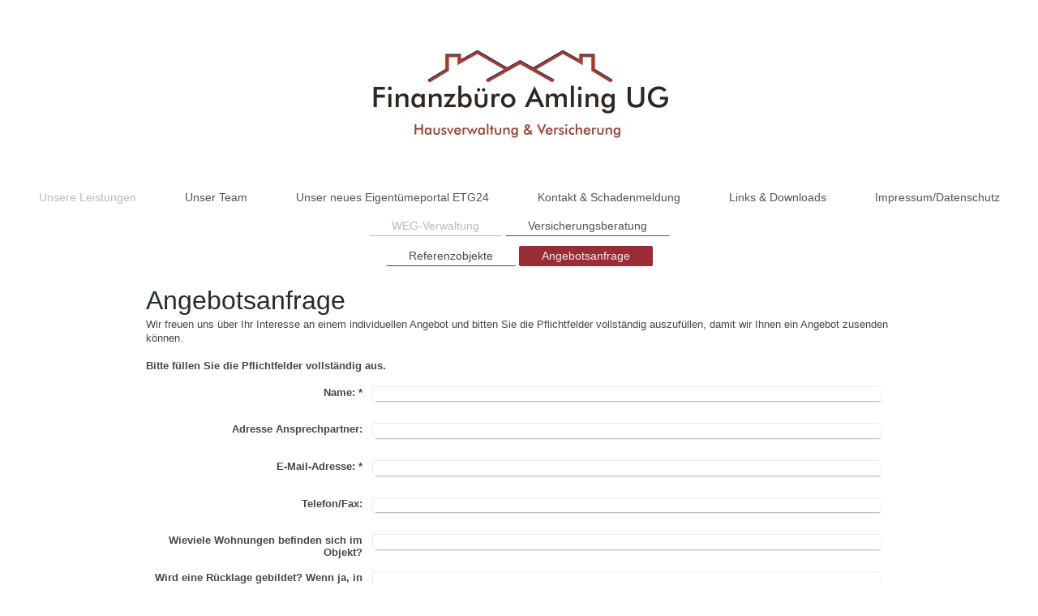

--- FILE ---
content_type: text/html; charset=UTF-8
request_url: https://www.xn--finanzbro-amling-pzb.de/unsere-leistungen/weg-verwaltung/angebotsanfrage/
body_size: 5907
content:
<!DOCTYPE html>
<html lang="de"  ><head prefix="og: http://ogp.me/ns# fb: http://ogp.me/ns/fb# business: http://ogp.me/ns/business#">
    <meta http-equiv="Content-Type" content="text/html; charset=utf-8"/>
    <meta name="generator" content="IONOS MyWebsite"/>
        
    <link rel="dns-prefetch" href="//cdn.website-start.de/"/>
    <link rel="dns-prefetch" href="//102.mod.mywebsite-editor.com"/>
    <link rel="dns-prefetch" href="https://102.sb.mywebsite-editor.com/"/>
    <link rel="shortcut icon" href="https://www.xn--finanzbro-amling-pzb.de/s/misc/favicon.png?1512880951"/>
        <link rel="apple-touch-icon" href="https://www.xn--finanzbro-amling-pzb.de/s/misc/touchicon.png?1512880951"/>
        <title>Finanzbüro Amling UG- Hausverwaltung &amp; Versicherung - Angebotsanfrage</title>
    <style type="text/css">@media screen and (max-device-width: 1024px) {.diyw a.switchViewWeb {display: inline !important;}}</style>
    <style type="text/css">@media screen and (min-device-width: 1024px) {
            .mediumScreenDisabled { display:block }
            .smallScreenDisabled { display:block }
        }
        @media screen and (max-device-width: 1024px) { .mediumScreenDisabled { display:none } }
        @media screen and (max-device-width: 568px) { .smallScreenDisabled { display:none } }
                @media screen and (min-width: 1024px) {
            .mobilepreview .mediumScreenDisabled { display:block }
            .mobilepreview .smallScreenDisabled { display:block }
        }
        @media screen and (max-width: 1024px) { .mobilepreview .mediumScreenDisabled { display:none } }
        @media screen and (max-width: 568px) { .mobilepreview .smallScreenDisabled { display:none } }</style>
    <meta name="viewport" content="width=device-width, initial-scale=1, maximum-scale=1, minimal-ui"/>

<meta name="format-detection" content="telephone=no"/>
        <meta name="keywords" content="Angebot, Hausverwaltung, Amling"/>
            <meta name="description" content="Wir bieten Ihnen die Betreuung bei allen Versicherungsfragen, Geldanlagen, Bausparen, Finanzierungen und WEG- Hausverwaltungen an."/>
            <meta name="robots" content="index,follow"/>
        <link href="//cdn.website-start.de/templates/2134/style.css?1763478093678" rel="stylesheet" type="text/css"/>
    <link href="https://www.xn--finanzbro-amling-pzb.de/s/style/theming.css?1707176721" rel="stylesheet" type="text/css"/>
    <link href="//cdn.website-start.de/app/cdn/min/group/web.css?1763478093678" rel="stylesheet" type="text/css"/>
<link href="//cdn.website-start.de/app/cdn/min/moduleserver/css/de_DE/common,form,counter,shoppingbasket?1763478093678" rel="stylesheet" type="text/css"/>
    <link href="//cdn.website-start.de/app/cdn/min/group/mobilenavigation.css?1763478093678" rel="stylesheet" type="text/css"/>
    <link href="https://102.sb.mywebsite-editor.com/app/logstate2-css.php?site=380742101&amp;t=1768694142" rel="stylesheet" type="text/css"/>

<script type="text/javascript">
    /* <![CDATA[ */
var stagingMode = '';
    /* ]]> */
</script>
<script src="https://102.sb.mywebsite-editor.com/app/logstate-js.php?site=380742101&amp;t=1768694142"></script>

    <link href="//cdn.website-start.de/templates/2134/print.css?1763478093678" rel="stylesheet" media="print" type="text/css"/>
    <script type="text/javascript">
    /* <![CDATA[ */
    var systemurl = 'https://102.sb.mywebsite-editor.com/';
    var webPath = '/';
    var proxyName = '';
    var webServerName = 'www.xn--finanzbro-amling-pzb.de';
    var sslServerUrl = 'https://www.xn--finanzbro-amling-pzb.de';
    var nonSslServerUrl = 'http://www.xn--finanzbro-amling-pzb.de';
    var webserverProtocol = 'http://';
    var nghScriptsUrlPrefix = '//102.mod.mywebsite-editor.com';
    var sessionNamespace = 'DIY_SB';
    var jimdoData = {
        cdnUrl:  '//cdn.website-start.de/',
        messages: {
            lightBox: {
    image : 'Bild',
    of: 'von'
}

        },
        isTrial: 0,
        pageId: 2113605    };
    var script_basisID = "380742101";

    diy = window.diy || {};
    diy.web = diy.web || {};

        diy.web.jsBaseUrl = "//cdn.website-start.de/s/build/";

    diy.context = diy.context || {};
    diy.context.type = diy.context.type || 'web';
    /* ]]> */
</script>

<script type="text/javascript" src="//cdn.website-start.de/app/cdn/min/group/web.js?1763478093678" crossorigin="anonymous"></script><script type="text/javascript" src="//cdn.website-start.de/s/build/web.bundle.js?1763478093678" crossorigin="anonymous"></script><script type="text/javascript" src="//cdn.website-start.de/app/cdn/min/group/mobilenavigation.js?1763478093678" crossorigin="anonymous"></script><script src="//cdn.website-start.de/app/cdn/min/moduleserver/js/de_DE/common,form,counter,shoppingbasket?1763478093678"></script>
<script type="text/javascript" src="https://cdn.website-start.de/proxy/apps/static/resource/dependencies/"></script><script type="text/javascript">
                    if (typeof require !== 'undefined') {
                        require.config({
                            waitSeconds : 10,
                            baseUrl : 'https://cdn.website-start.de/proxy/apps/static/js/'
                        });
                    }
                </script><script type="text/javascript" src="//cdn.website-start.de/app/cdn/min/group/pfcsupport.js?1763478093678" crossorigin="anonymous"></script>    <meta property="og:type" content="business.business"/>
    <meta property="og:url" content="https://www.xn--finanzbro-amling-pzb.de/unsere-leistungen/weg-verwaltung/angebotsanfrage/"/>
    <meta property="og:title" content="Finanzbüro Amling UG- Hausverwaltung &amp; Versicherung - Angebotsanfrage"/>
            <meta property="og:description" content="Wir bieten Ihnen die Betreuung bei allen Versicherungsfragen, Geldanlagen, Bausparen, Finanzierungen und WEG- Hausverwaltungen an."/>
                <meta property="og:image" content="https://www.xn--finanzbro-amling-pzb.de/s/misc/logo.jpg?t=1766376923"/>
        <meta property="business:contact_data:country_name" content="Deutschland"/>
    <meta property="business:contact_data:street_address" content="Am Hardtwald 24"/>
    <meta property="business:contact_data:locality" content="Breuberg"/>
    <meta property="business:contact_data:region" content="300"/>
    <meta property="business:contact_data:email" content="info@hvw-amling.de"/>
    <meta property="business:contact_data:postal_code" content="64747"/>
    <meta property="business:contact_data:phone_number" content="+49 6165 4269733"/>
    <meta property="business:contact_data:fax_number" content="+49 6165 4269730"/>
    
</head>


<body class="body diyBgActive  cc-pagemode-default diyfeNoSidebar diy-layout-fullWidth diy-market-de_DE" data-pageid="2113605" id="page-2113605">
    
    <div class="diyw">
        <div class="diyweb">
<div class="diywebGutter">
<div class="diywebHeader diyfeCA diyfeCA2">

<div class="diywebHeader-item diywebMobileNavigation">

<nav id="diyfeMobileNav" class="diyfeCA diyfeCA2" role="navigation">
    <a title="Navigation aufklappen/zuklappen">Navigation aufklappen/zuklappen</a>
    <ul class="mainNav1"><li class="parent hasSubNavigation"><a data-page-id="2111182" href="https://www.xn--finanzbro-amling-pzb.de/" class="parent level_1"><span>Unsere Leistungen</span></a><span class="diyfeDropDownSubOpener">&nbsp;</span><div class="diyfeDropDownSubList diyfeCA diyfeCA3"><ul class="mainNav2"><li class="parent hasSubNavigation"><a data-page-id="2111251" href="https://www.xn--finanzbro-amling-pzb.de/unsere-leistungen/weg-verwaltung/" class="parent level_2"><span>WEG-Verwaltung</span></a><span class="diyfeDropDownSubOpener">&nbsp;</span><div class="diyfeDropDownSubList diyfeCA diyfeCA3"><ul class="mainNav3"><li class=" hasSubNavigation"><a data-page-id="2114743" href="https://www.xn--finanzbro-amling-pzb.de/unsere-leistungen/weg-verwaltung/referenzobjekte/" class=" level_3"><span>Referenzobjekte</span></a></li><li class="current hasSubNavigation"><a data-page-id="2113605" href="https://www.xn--finanzbro-amling-pzb.de/unsere-leistungen/weg-verwaltung/angebotsanfrage/" class="current level_3"><span>Angebotsanfrage</span></a></li></ul></div></li><li class=" hasSubNavigation"><a data-page-id="2176336" href="https://www.xn--finanzbro-amling-pzb.de/unsere-leistungen/versicherungsberatung/" class=" level_2"><span>Versicherungsberatung</span></a></li></ul></div></li><li class=" hasSubNavigation"><a data-page-id="2111249" href="https://www.xn--finanzbro-amling-pzb.de/unser-team/" class=" level_1"><span>Unser Team</span></a></li><li class=" hasSubNavigation"><a data-page-id="2180339" href="https://www.xn--finanzbro-amling-pzb.de/unser-neues-eigentümeportal-etg24/" class=" level_1"><span>Unser neues Eigentümeportal ETG24</span></a></li><li class=" hasSubNavigation"><a data-page-id="2111183" href="https://www.xn--finanzbro-amling-pzb.de/kontakt-schadenmeldung/" class=" level_1"><span>Kontakt &amp; Schadenmeldung</span></a></li><li class=" hasSubNavigation"><a data-page-id="2113597" href="https://www.xn--finanzbro-amling-pzb.de/links-downloads/" class=" level_1"><span>Links &amp; Downloads</span></a></li><li class=" hasSubNavigation"><a data-page-id="2111184" href="https://www.xn--finanzbro-amling-pzb.de/impressum-datenschutz/" class=" level_1"><span>Impressum/Datenschutz</span></a></li></ul></nav>
</div>
<div class="diywebHeader-item diywebLogoArea">

    <style type="text/css" media="all">
        /* <![CDATA[ */
                .diyw #website-logo {
            text-align: center !important;
                        padding: 0px 0;
                    }
        
                /* ]]> */
    </style>

    <div id="website-logo">
            <a href="https://www.xn--finanzbro-amling-pzb.de/"><img class="website-logo-image" width="373" src="https://www.xn--finanzbro-amling-pzb.de/s/misc/logo.jpg?t=1766376923" alt=""/></a>

            
            </div>


</div>

<div class="diywebHeader-item diywebDesktopNavigation">
<div class="diywebMainNavigation">
<div class="webnavigation"><ul id="mainNav1" class="mainNav1"><li class="navTopItemGroup_1"><a data-page-id="2111182" href="https://www.xn--finanzbro-amling-pzb.de/" class="parent level_1"><span>Unsere Leistungen</span></a></li><li class="navTopItemGroup_2"><a data-page-id="2111249" href="https://www.xn--finanzbro-amling-pzb.de/unser-team/" class="level_1"><span>Unser Team</span></a></li><li class="navTopItemGroup_3"><a data-page-id="2180339" href="https://www.xn--finanzbro-amling-pzb.de/unser-neues-eigentümeportal-etg24/" class="level_1"><span>Unser neues Eigentümeportal ETG24</span></a></li><li class="navTopItemGroup_4"><a data-page-id="2111183" href="https://www.xn--finanzbro-amling-pzb.de/kontakt-schadenmeldung/" class="level_1"><span>Kontakt &amp; Schadenmeldung</span></a></li><li class="navTopItemGroup_5"><a data-page-id="2113597" href="https://www.xn--finanzbro-amling-pzb.de/links-downloads/" class="level_1"><span>Links &amp; Downloads</span></a></li><li class="navTopItemGroup_6"><a data-page-id="2111184" href="https://www.xn--finanzbro-amling-pzb.de/impressum-datenschutz/" class="level_1"><span>Impressum/Datenschutz</span></a></li></ul></div>
<div class="webnavigation"><ul id="mainNav2" class="mainNav2"><li class="navTopItemGroup_0"><a data-page-id="2111251" href="https://www.xn--finanzbro-amling-pzb.de/unsere-leistungen/weg-verwaltung/" class="parent level_2"><span>WEG-Verwaltung</span></a></li><li class="navTopItemGroup_0"><a data-page-id="2176336" href="https://www.xn--finanzbro-amling-pzb.de/unsere-leistungen/versicherungsberatung/" class="level_2"><span>Versicherungsberatung</span></a></li></ul></div>
<div class="webnavigation"><ul id="mainNav3" class="mainNav3"><li class="navTopItemGroup_0"><a data-page-id="2114743" href="https://www.xn--finanzbro-amling-pzb.de/unsere-leistungen/weg-verwaltung/referenzobjekte/" class="level_3"><span>Referenzobjekte</span></a></li><li class="navTopItemGroup_0"><a data-page-id="2113605" href="https://www.xn--finanzbro-amling-pzb.de/unsere-leistungen/weg-verwaltung/angebotsanfrage/" class="current level_3"><span>Angebotsanfrage</span></a></li></ul></div>
</div>
</div>
</div>
</div>

<div class="diywebContent">
<div class="diywebGutter">
<div class="diywebMain">
<div class="diyfeCA diyfeCA1">

        <div id="content_area">
        	<div id="content_start"></div>
        	
        
        <div id="matrix_2530598" class="sortable-matrix" data-matrixId="2530598"><div class="n module-type-spacer diyfeLiveArea "> <div class="the-spacer id26065310" style="height: 10px;">
</div>
 </div><div class="n module-type-header diyfeLiveArea "> <h1><span class="diyfeDecoration">Angebotsanfrage</span></h1> </div><div class="n module-type-text diyfeLiveArea "> <p>Wir freuen uns über Ihr Interesse an einem individuellen Angebot und bitten Sie die Pflichtfelder vollständig auszufüllen, damit wir Ihnen ein Angebot zusenden können. </p>
<p> </p> </div><div class="n module-type-remoteModule-form diyfeLiveArea ">             <div id="modul_26022945_content"><div id="NGH26022945__main">
<div class="form-success">
    <div class="h1">
        Ihre Formularnachricht wurde erfolgreich versendet.    </div>
    <div class="form-success-text">
        Sie haben folgende Daten eingegeben:    </div>
    <br/>
    <div class="form-success-content">

    </div>
</div>

<div class="form-headline">
    <strong>Bitte füllen Sie die Pflichtfelder vollständig aus. </strong>
    <br/><br/>
</div>

<div class="form-errors">
    <div class="form-errors-title">
        Bitte korrigieren Sie Ihre Eingaben in den folgenden Feldern:    </div>
    <ul> </ul>
</div>

<div class="form-error-send error">
    <div class="form-errors-title">
        Beim Versenden des Formulars ist ein Fehler aufgetreten. Bitte versuchen Sie es später noch einmal.    </div>
</div>

<form class="nform" data-form-id="26022945">

    <div class="form-item-zone form-item-zone-text">

        <div class="form-item form-item-first form-item-text ">
            <label for="mod-form-26022945-text-2554891">
                <span>Name:</span> *            </label>
            <input class="single" data-field-required="true" data-field-id="2554891" type="text" id="mod-form-26022945-text-2554891" name="mod-form-26022945-text-2554891"/>
        </div>
    
        <div class="form-item form-item-text ">
            <label for="mod-form-26022945-text-2554893">
                <span>Adresse Ansprechpartner:</span>             </label>
            <input class="single" data-field-id="2554893" type="text" id="mod-form-26022945-text-2554893" name="mod-form-26022945-text-2554893"/>
        </div>
    
        <div class="form-item form-item-text ">
            <label for="mod-form-26022945-text-2554894">
                <span>E-Mail-Adresse:</span> *            </label>
            <input class="single" data-field-email="true" data-field-required="true" data-field-id="2554894" type="text" id="mod-form-26022945-text-2554894" name="mod-form-26022945-text-2554894"/>
        </div>
    
        <div class="form-item form-item-text ">
            <label for="mod-form-26022945-text-2554895">
                <span>Telefon/Fax:</span>             </label>
            <input class="single" data-field-id="2554895" type="text" id="mod-form-26022945-text-2554895" name="mod-form-26022945-text-2554895"/>
        </div>
    
        <div class="form-item form-item-text ">
            <label for="mod-form-26022945-text-2554896">
                <span>Wieviele Wohnungen befinden sich im Objekt?</span>             </label>
            <input class="single" data-field-id="2554896" type="text" id="mod-form-26022945-text-2554896" name="mod-form-26022945-text-2554896"/>
        </div>
    
        <div class="form-item form-item-text ">
            <label for="mod-form-26022945-text-2554901">
                <span>Wird eine Rücklage gebildet? Wenn ja, in welcher Höhe (pro Jahr): </span>             </label>
            <input class="single" data-field-id="2554901" type="text" id="mod-form-26022945-text-2554901" name="mod-form-26022945-text-2554901"/>
        </div>
    
        <div class="form-item form-item-text ">
            <label for="mod-form-26022945-text-2554902">
                <span>Stehen größere Instandhaltungsmaßnahmen an? Wenn ja, Welche? </span>             </label>
            <input class="single" data-field-id="2554902" type="text" id="mod-form-26022945-text-2554902" name="mod-form-26022945-text-2554902"/>
        </div>
    
        <div class="form-item form-item-text ">
            <label for="mod-form-26022945-text-2554917">
                <span>Gibt es Tiefgaragen? </span>             </label>
            <input class="single" data-field-id="2554917" type="text" id="mod-form-26022945-text-2554917" name="mod-form-26022945-text-2554917"/>
        </div>
    
        <div class="form-item form-item-text ">
            <label for="mod-form-26022945-text-2560547">
                <span>Entspricht das Wirtschaftsjahr dem Kalenderjahr? </span>             </label>
            <input class="single" data-field-id="2560547" type="text" id="mod-form-26022945-text-2560547" name="mod-form-26022945-text-2560547"/>
        </div>
    </div><div class="form-item-zone form-item-zone-checkbox">
</div><div class="form-item-zone form-item-zone-textarea">

        <div class="form-item form-item-first form-item-textarea ">
            <label for="mod-form-26022945-textarea-2554899">
                <span>Objektadresse: </span>             </label>
            <textarea data-field-id="2554899" id="mod-form-26022945-textarea-2554899" name="mod-form-26022945-textarea-2554899"></textarea>
        </div>
    
        <div class="form-item form-item-textarea ">
            <label for="mod-form-26022945-textarea-2554903">
                <span>Gründe für den Wechsel der Hausverwaltung: </span>             </label>
            <textarea data-field-id="2554903" id="mod-form-26022945-textarea-2554903" name="mod-form-26022945-textarea-2554903"></textarea>
        </div>
    </div>
                        <label><strong>Captcha (Spam-Schutz-Code):  *</strong></label>
            <div id="cap-container-fba06eb256dc264b2f40ef140f44ea16">
            </div>

            <script>
                jQuery(function() {
                    window.diy.ux.Cap2.create(jQuery('#cap-container-fba06eb256dc264b2f40ef140f44ea16'), 'fba06eb256dc264b2f40ef140f44ea16');
                });
            </script>
                <br/>

    
    
    
        
        <p class="note">
        <strong class="alert">Hinweis</strong>:
        Felder, die mit <em>*</em> bezeichnet sind, sind Pflichtfelder.</p>
        
    
    <input type="submit" name="mod-form-submit" value="Formular senden"/>
    </form>
</div>
</div><script>/* <![CDATA[ */var __NGHModuleInstanceData26022945 = __NGHModuleInstanceData26022945 || {};__NGHModuleInstanceData26022945.server = 'http://102.mod.mywebsite-editor.com';__NGHModuleInstanceData26022945.data_web = {};var m = mm[26022945] = new Form(26022945,196234,'form');if (m.initView_main != null) m.initView_main();/* ]]> */</script>
         </div></div>
        
        
        </div>
</div>
</div>
<div class="diywebSecondary diyfeCA diyfeCA3">
<div class="diywebGutter">

</div>

</div>
</div>
</div>


<div class="diywebGutter">
<div class="diywebFooter diyfeCA diyfeCA4">
<div class="diywebGutter">
<div id="contentfooter">
    <div class="leftrow">
                        <a rel="nofollow" href="javascript:window.print();">
                    <img class="inline" height="14" width="18" src="//cdn.website-start.de/s/img/cc/printer.gif" alt=""/>
                    Druckversion                </a> <span class="footer-separator">|</span>
                <a href="https://www.xn--finanzbro-amling-pzb.de/sitemap/">Sitemap</a>
                        <br/> Finanzbüro Amling UG, Natalie Wöber &amp; Uwe Amling
            </div>
    <script type="text/javascript">
        window.diy.ux.Captcha.locales = {
            generateNewCode: 'Neuen Code generieren',
            enterCode: 'Bitte geben Sie den Code ein'
        };
        window.diy.ux.Cap2.locales = {
            generateNewCode: 'Neuen Code generieren',
            enterCode: 'Bitte geben Sie den Code ein'
        };
    </script>
    <div class="rightrow">
                    <span class="loggedout">
                <a rel="nofollow" id="login" href="https://login.1and1-editor.com/380742101/www.xn--finanzbro-amling-pzb.de/de?pageId=2113605">
                    Login                </a>
            </span>
                <p><a class="diyw switchViewWeb" href="javascript:switchView('desktop');">Webansicht</a><a class="diyw switchViewMobile" href="javascript:switchView('mobile');">Mobile-Ansicht</a></p>
                <span class="loggedin">
            <a rel="nofollow" id="logout" href="https://102.sb.mywebsite-editor.com/app/cms/logout.php">Logout</a> <span class="footer-separator">|</span>
            <a rel="nofollow" id="edit" href="https://102.sb.mywebsite-editor.com/app/380742101/2113605/">Seite bearbeiten</a>
        </span>
    </div>
</div>
            <div id="loginbox" class="hidden">
                <script type="text/javascript">
                    /* <![CDATA[ */
                    function forgotpw_popup() {
                        var url = 'https://passwort.1und1.de/xml/request/RequestStart';
                        fenster = window.open(url, "fenster1", "width=600,height=400,status=yes,scrollbars=yes,resizable=yes");
                        // IE8 doesn't return the window reference instantly or at all.
                        // It may appear the call failed and fenster is null
                        if (fenster && fenster.focus) {
                            fenster.focus();
                        }
                    }
                    /* ]]> */
                </script>
                                <img class="logo" src="//cdn.website-start.de/s/img/logo.gif" alt="IONOS" title="IONOS"/>

                <div id="loginboxOuter"></div>
            </div>
        

</div>
</div>
</div>
</div>
    </div>

            <div id="mobile-infobar-spacer"></div>
<table id="mobile-infobar" class="dark"><tbody><tr>
            <td class="mobile-infobar-button mobile-infobar-button-phone" style="width: 33%"><a href="tel:+49 6165 4269733" class="mobile-infobar-link">
            <span class="mobile-infobar-icon-box">
                <svg xmlns="http://www.w3.org/2000/svg" class="mobile-infobar-icon" preserveAspectRatio="xMidYMid"><path d="M17.76 14.96c.027.048.036.09.023.126-.204.546-.31 1.133-.846 1.643s-2.728 1.71-4.503 1.165c-.33-.1-.555-.208-.743-.32-.003.016-.003.033-.007.05-2.57-.843-4.992-2.286-7.042-4.328C2.59 11.255 1.143 8.843.297 6.283c.018-.004.036-.005.054-.008-.083-.165-.163-.357-.24-.607-.54-1.767.673-3.956 1.188-4.49.177-.186.363-.32.554-.423.032-.057.084-.104.156-.13L3.643.018c.144-.054.328.023.414.17L6.52 4.405c.086.147.062.342-.056.438l-.94.765c-.01.033-.025.058-.045.074-.328.263-.944.754-1.195 1.19-.105.18-.1.4-.058.514.053.145.123.32.194.493.647 1.148 1.45 2.235 2.433 3.214 1.03 1.024 2.173 1.86 3.388 2.518.16.063.322.13.455.178.115.042.335.05.517-.055.26-.15.54-.427.78-.696.01-.047.03-.09.063-.132l1.1-1.34c.095-.118.29-.143.438-.058l4.218 2.443c.148.086.225.268.172.41l-.223.597z"/></svg>
            </span><br/>
            <span class="mobile-infobar-text">Anrufen</span>
        </a></td>
                <td class="mobile-infobar-button mobile-infobar-button-email" style="width: 33%"><a href="mailto:info@hvw-amling.de" class="mobile-infobar-link">
            <span class="mobile-infobar-icon-box">
                <svg xmlns="http://www.w3.org/2000/svg" class="mobile-infobar-icon" preserveAspectRatio="xMidYMid"><path d="M13.472 7.327L20 .8v12.89l-6.528-6.363zm-4.735.158L1.252 0h17.47l-7.485 7.485c-.69.69-1.81.69-2.5 0zM0 13.667V.83l6.502 6.5L0 13.668zM1.192 14l6.066-5.912 1.288 1.288c.795.794 2.083.794 2.878 0l1.293-1.293L18.79 14H1.19z"/></svg>
            </span><br/>
            <span class="mobile-infobar-text">E-Mail</span>
        </a></td>
                <td class="mobile-infobar-button mobile-infobar-button-address" style="width: 33%"><a href="https://maps.apple.com/?daddr=Am+Hardtwald+24%2C+Breuberg%2C+64747%2C+300" class="mobile-infobar-link">
            <span class="mobile-infobar-icon-box">
                <svg xmlns="http://www.w3.org/2000/svg" class="mobile-infobar-icon" preserveAspectRatio="xMidYMid"><path d="M19.692 10.738l-8.954 8.954c-.412.412-1.08.412-1.492 0L.292 10.738c-.412-.412-.412-1.08 0-1.492L9.246.292c.412-.412 1.08-.412 1.492 0l8.954 8.954c.412.412.412 1.08 0 1.492zM12 6v2H8c-.552 0-1 .448-1 1v5c0 .552.448 1 1 1s1-.448 1-1v-4h3v2l3-3-3-3z"/></svg>
            </span><br/>
            <span class="mobile-infobar-text">Anfahrt</span>
        </a></td>
    </tr></tbody></table>

    
    </body>


<!-- rendered at Mon, 22 Dec 2025 05:15:23 +0100 -->
</html>
